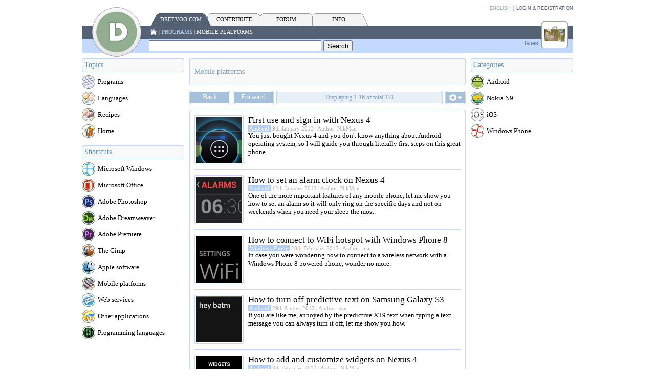

--- FILE ---
content_type: text/html; charset=UTF-8
request_url: https://dreevoo.com/category.php?id=363&u=1
body_size: 70608
content:
	
<!DOCTYPE html PUBLIC "-//W3C//DTD XHTML 1.0 Transitional//EN" "http://www.w3.org/TR/xhtml1/DTD/xhtml1-transitional.dtd">
<html xmlns="http://www.w3.org/1999/xhtml">
<head>
<meta http-equiv="Content-Type" content="text/html; charset=utf-8" />
<title>Dreevoo.com  | Programs | Mobile platforms</title>
<script src="javascript/jquery-1.4.2.min.js"></script>
<script src="javascript/srg.js"></script>
<script src="javascript/jQuery.bubbletip-1.0.6.srg.js?id=1" type="text/javascript"></script>
<link href="javascript/bubbletip/bubbletip.css?id=1" rel="stylesheet" type="text/css" />
<!--[if IE]>
<link href="javascript/bubbletip/bubbletip-IE.css" rel="stylesheet" type="text/css" />
<![endif]-->

<script>
$(document).ready(function() {
  s=$('.plug').srg();
  //alert(s);
  
    $('#id_options').bubbletip($('#tip_options'), {
		  	    bindShow: 'click',
				deltaDirection: 'down',
				deltaPosition: 0,
				offsetTop: -19,
				offsetLeft: -51
  });  
  $('#id_options2').bubbletip($('#tip_options2'), {
		  	    bindShow: 'click',
				deltaDirection: 'up',
				deltaPosition: 0,
				offsetTop: 3,
				offsetLeft: -51
  }); 
});		
</script>

<link href="css/zmaga_com.css?id=21" rel="stylesheet" type="text/css" />
<link href="javascript/srg.css" rel="stylesheet" type="text/css" />

<style>
.novica {
   background-color:#f5aaaa;
   color: #FFF;
}
.vsebina {
   background-color:#b1cdfa;
   color: #FFF;
}
</style>


<!-- Dreevoo.com | All -->

<script type="text/javascript">

  var _gaq = _gaq || [];
  _gaq.push(['_setAccount', 'UA-728770-18']);
  _gaq.push(['_trackPageview']);

  (function() {
    var ga = document.createElement('script'); ga.type = 'text/javascript'; ga.async = true;
    ga.src = ('https:' == document.location.protocol ? 'https://ssl' : 'http://www') + '.google-analytics.com/ga.js';
    var s = document.getElementsByTagName('script')[0]; s.parentNode.insertBefore(ga, s);
  })();

</script>



<!-- Dreevoo.com | English -->

<script type="text/javascript">

  var _gaq = _gaq || [];
  _gaq.push(['_setAccount', 'UA-728770-19']);
  _gaq.push(['_trackPageview']);

  (function() {
    var ga = document.createElement('script'); ga.type = 'text/javascript'; ga.async = true;
    ga.src = ('https:' == document.location.protocol ? 'https://ssl' : 'http://www') + '.google-analytics.com/ga.js';
    var s = document.getElementsByTagName('script')[0]; s.parentNode.insertBefore(ga, s);
  })();

</script>

<div id="fb-root"></div>
<script>(function(d, s, id) {
  var js, fjs = d.getElementsByTagName(s)[0];
  if (d.getElementById(id)) return;
  js = d.createElement(s); js.id = id;
  js.src = "//connect.facebook.net/en_US/all.js#xfbml=1&appId=151780574915309";
  fjs.parentNode.insertBefore(js, fjs);
}(document, 'script', 'facebook-jssdk'));</script>



</head>

<body>
<table width="960" border="0" align="center" cellpadding="0" cellspacing="0">
  <tr>
    <td width="131" valign="bottom"><table width="100%" border="0" cellspacing="0" cellpadding="0">
      <tr>
        <td><a href="index.php"><img src="slike/logotip.jpg" alt="Dreevoo.com | Online Learning and Knowledge Sharing" title="Dreevoo.com | Online Learning and Knowledge Sharing" width="131" height="104" border="0" /></a></td>
      </tr>
      <tr>
        <td height="2"><img src="slike/popaj.gif" width="1" height="1" /></td>
      </tr>
    </table></td>
    <td><table width="100%" border="0" cellspacing="0" cellpadding="0">
      <tr>
        <td height="23" colspan="3"><div align="right">
          <link rel="apple-touch-icon" sizes="57x57" href="apple-icon-57x57.png" />
<link rel="apple-touch-icon" sizes="72x72" href="apple-icon-72x72.png" />
<link rel="apple-touch-icon" sizes="114x114" href="apple-icon-114x114.png" />
<link rel="apple-touch-icon" sizes="144x144" href="apple-icon-144x144.png" />

<link type="text/css" media="screen" rel="stylesheet" href="css/colorbox.css" />
<script type="text/javascript" src="javascript/jquery.colorbox-min.js"></script>


<script>
$(function() {
  if ($(".jq_iframe1").length)
    $(".jq_iframe1").colorbox({close: "Close window", opacity: 0.9,width:"479", height:"210", iframe:true});
});
</script>

<div align="right">
<span class="uporabnik1"><a href="popup_languages.php"  class="uporabnik1 jq_iframe1">English</a></span>
<span class="uporabnik_razmak">| </span>
            <a href="login.php" class="uporabnik">Login & Registration</a>
                      
        </div></td>
      </tr>
      <tr>
        <td background="slike/logotip_ozadje.jpg"><table width="100%" border="0" cellspacing="0" cellpadding="0">
          <tr>
            <td colspan="2"><table width="100%" height="24" border="0" cellpadding="0" cellspacing="0">
              <tr>
                <td width="8"><img src="images/zgornja_navigacija/crn_levo.gif" width="20" height="24" /></td>
                <td width="85" background="images/zgornja_navigacija/crn_preliv.gif"><div align="center"><a href="index.php" class="menu_crna_podlaga">Dreevoo.com</a></div></td>
                <td width="19" background="images/zgornja_navigacija/siv_preliv.gif"><img src="images/zgornja_navigacija/crn_sredina_desno.gif" width="19" height="24" /></td>
                <td width="85" background="images/zgornja_navigacija/siv_preliv.gif"><div align="center"><a href="contribute.php" class="menu_bela_podlaga">CONTRIBUTE</a></div></td>
                <td width="17"><img src="images/zgornja_navigacija/siv_sredina.gif" width="17" height="24" /></td>
                <td width="85" background="images/zgornja_navigacija/siv_preliv.gif"><div align="center"><a href="forum.php" class="menu_bela_podlaga">FORUM</a></div></td>
                <td width="17"><img src="images/zgornja_navigacija/siv_sredina.gif" width="17" height="24" /></td>
                <td width="85" background="images/zgornja_navigacija/siv_preliv.gif"><div align="center"><a href="info.php" class="menu_bela_podlaga">INFO</a></div></td>
                <td width="20"><img src="images/zgornja_navigacija/siv_desno.gif" width="20" height="24" /></td>
                <td valign="bottom" class="neviden">&nbsp;</td>
              </tr>
            </table></td>
          </tr>
          <tr>
            <td height="25" colspan="2"><table width="100%" border="0" cellspacing="0" cellpadding="0">
              <tr>
                <td width="20"><a href="index.php"><img src="slike/hiska.jpg" alt="Home" title="Home" width="18" height="18" border="0" /></a></td>
                <td><span class="navigacija">
<span class="navigacija_neaktivna"> | <a class="navigacija" href="category.php?id=136">Programs</a></span><span class="navigacija_neaktivna"> | <a class="navigacija_neaktivna" href="category.php?id=363">Mobile platforms</a></span></span>
</td>
              </tr>
            </table>
              </td>
          </tr>
          <tr>
            <td height="29"><form id="form1" name="form1" method="get" action="search.php">
              <label for="textfield"></label>
              <input name="najdi" type="text" id="najdi" size="40" />
              <input type="submit" name="button" id="button" value="Search" />
            </form></td>
            <td width="200" valign="top" class="uporabnik_ime"><div align="right" class="uporabnisko_ime">
              Guest            </div></td>
          </tr>
          <tr>
            <td height="10" colspan="2"><img src="slike/popaj.gif" width="1" height="1" /></td>
          </tr>
        </table></td>
        <td width="52" background="slike/logotip_ozadje.jpg"><table width="100%" border="0" cellspacing="0" cellpadding="0">
          <tr>
            <td height="14"><img src="slike/popaj.gif" width="1" height="1" /></td>
          </tr>
          <tr>
            <td width="52" height="52" background="slike/avatarji/kovcek.gif"><a href="login.php"><img src="slike/uporabnik_okvir.gif" title="Click to view your profile" alt="Click to view your profile" width="52" height="52" border="0" /></a></td>
          </tr>
          <tr>
            <td height="18"><img src="slike/popaj.gif" width="1" height="1" /></td>
          </tr>
        </table></td>
        <td width="10"><img src="slike/logotip_desni_zavihek.jpg" width="10" height="82" /></td>
      </tr>
    </table></td>
  </tr>
</table>
<table width="960" border="0" align="center" cellpadding="0" cellspacing="0">
  <tr>
    <td width="200" valign="top"><table width="100%" border="0" cellpadding="0" cellspacing="0" background="slike/okvir_naslov.jpg">
      <tr>
        <td height="27"><span class="stranska_navigacija_naslov">
          Topics        </span></td>
      </tr>
    </table>
<!-- izpis glavnih skupin -->            
    <table width="100%" border="0" cellspacing="0" cellpadding="0">
        <tr class="white">
          <td height="3" colspan="2"><img src="slike/popaj.gif" width="1" height="1" /></td>
        </tr>       
        <tr class="plug">
          <td width="26"><img src="slike/skupine/136.gif" alt="Programs" title="Programs" width="26" height="26" class="p1" /></td>
          <td height="32" class="menu"><a href="index.php" class="menu" onClick="return false;">Programs</a></td>
        </tr>
        <tr class="plug">
          <td width="26"><img src="slike/skupine/147.gif" alt="Languages" title="Languages" width="26" height="26" class="p1" /></td>
          <td height="32" class="menu"><a href="index.php" class="menu" onClick="return false;">Languages</a></td>
        </tr>
        <tr class="plug">
          <td width="26"><img src="slike/skupine/141.gif" alt="Recipes" title="Recipes" width="26" height="26" class="p1" /></td>
          <td height="32" class="menu"><a href="index.php" class="menu" onClick="return false;">Recipes</a></td>
        </tr>
        <tr class="plug">
          <td width="26"><img src="slike/skupine/135.gif" alt="Home" title="Home" width="26" height="26" class="p1" /></td>
          <td height="32" class="menu"><a href="index.php" class="menu" onClick="return false;">Home</a></td>
        </tr>
        
        <tr>
          <td height="12" colspan="2"><img src="slike/popaj.gif" width="1" height="1" /></td>
        </tr>
      </table>
<!-- end: izpis -->            
      
      <table width="100%" border="0" cellpadding="0" cellspacing="0" background="slike/okvir_naslov.jpg">
        <tr>
          <td width="3" height="27"><span class="stranska_navigacija_naslov">
            Shortcuts          </span></td>
        </tr>
      </table>
<!-- izpis skupin -->      
      
      <table id="0" class="plug1 current" style="display: none" width="100%" border="0" cellspacing="0" cellpadding="0">
        <tr>
          <td height="3" colspan="2"><img src="slike/popaj.gif" width="1" height="1" /></td>
        </tr>
                 
        <tr class="plug_kategorije">
          <td width="26"><img src="slike/skupine/9.gif" width="26" height="26" /></td>
          <td height="32"><a href="category.php?id=9" class="stranska_navigacija_izbira">Microsoft Windows</a></td>
        </tr>
              
        <tr class="plug_kategorije">
          <td width="26"><img src="slike/skupine/410.gif" width="26" height="26" /></td>
          <td height="32"><a href="category.php?id=410" class="stranska_navigacija_izbira">Microsoft Office</a></td>
        </tr>
              
        <tr class="plug_kategorije">
          <td width="26"><img src="slike/skupine/21.gif" width="26" height="26" /></td>
          <td height="32"><a href="category.php?id=21" class="stranska_navigacija_izbira">Adobe Photoshop</a></td>
        </tr>
              
        <tr class="plug_kategorije">
          <td width="26"><img src="slike/skupine/22.gif" width="26" height="26" /></td>
          <td height="32"><a href="category.php?id=22" class="stranska_navigacija_izbira">Adobe Dreamweaver</a></td>
        </tr>
              
        <tr class="plug_kategorije">
          <td width="26"><img src="slike/skupine/122.gif" width="26" height="26" /></td>
          <td height="32"><a href="category.php?id=122" class="stranska_navigacija_izbira">Adobe Premiere</a></td>
        </tr>
              
        <tr class="plug_kategorije">
          <td width="26"><img src="slike/skupine/133.gif" width="26" height="26" /></td>
          <td height="32"><a href="category.php?id=133" class="stranska_navigacija_izbira">The Gimp</a></td>
        </tr>
              
        <tr class="plug_kategorije">
          <td width="26"><img src="slike/skupine/374.gif" width="26" height="26" /></td>
          <td height="32"><a href="category.php?id=374" class="stranska_navigacija_izbira">Apple software</a></td>
        </tr>
              
        <tr class="plug_kategorije">
          <td width="26"><img src="slike/skupine/363.gif" width="26" height="26" /></td>
          <td height="32"><a href="category.php?id=363" class="stranska_navigacija_izbira">Mobile platforms</a></td>
        </tr>
              
        <tr class="plug_kategorije">
          <td width="26"><img src="slike/skupine/63.gif" width="26" height="26" /></td>
          <td height="32"><a href="category.php?id=63" class="stranska_navigacija_izbira">Web services</a></td>
        </tr>
              
        <tr class="plug_kategorije">
          <td width="26"><img src="slike/skupine/28.gif" width="26" height="26" /></td>
          <td height="32"><a href="category.php?id=28" class="stranska_navigacija_izbira">Other applications</a></td>
        </tr>
              
        <tr class="plug_kategorije">
          <td width="26"><img src="slike/skupine/118.gif" width="26" height="26" /></td>
          <td height="32"><a href="category.php?id=118" class="stranska_navigacija_izbira">Programming languages</a></td>
        </tr>
      </table>
      
      <table id="1" class="plug1" style="display: none" width="100%" border="0" cellspacing="0" cellpadding="0">
        <tr>
          <td height="3" colspan="2"><img src="slike/popaj.gif" width="1" height="1" /></td>
        </tr>
                 
        <tr class="plug_kategorije">
          <td width="26"><img src="slike/skupine/149.gif" width="26" height="26" /></td>
          <td height="32"><a href="category.php?id=149" class="stranska_navigacija_izbira">French language</a></td>
        </tr>
              
        <tr class="plug_kategorije">
          <td width="26"><img src="slike/skupine/150.gif" width="26" height="26" /></td>
          <td height="32"><a href="category.php?id=150" class="stranska_navigacija_izbira">Greek language</a></td>
        </tr>
              
        <tr class="plug_kategorije">
          <td width="26"><img src="slike/skupine/151.gif" width="26" height="26" /></td>
          <td height="32"><a href="category.php?id=151" class="stranska_navigacija_izbira">Italian language</a></td>
        </tr>
              
        <tr class="plug_kategorije">
          <td width="26"><img src="slike/skupine/152.gif" width="26" height="26" /></td>
          <td height="32"><a href="category.php?id=152" class="stranska_navigacija_izbira">German language</a></td>
        </tr>
              
        <tr class="plug_kategorije">
          <td width="26"><img src="slike/skupine/153.gif" width="26" height="26" /></td>
          <td height="32"><a href="category.php?id=153" class="stranska_navigacija_izbira">Portuguese language</a></td>
        </tr>
              
        <tr class="plug_kategorije">
          <td width="26"><img src="slike/skupine/154.gif" width="26" height="26" /></td>
          <td height="32"><a href="category.php?id=154" class="stranska_navigacija_izbira">Russian language</a></td>
        </tr>
              
        <tr class="plug_kategorije">
          <td width="26"><img src="slike/skupine/155.gif" width="26" height="26" /></td>
          <td height="32"><a href="category.php?id=155" class="stranska_navigacija_izbira">Spanish language</a></td>
        </tr>
      </table>
      
      <table id="2" class="plug1" style="display: none" width="100%" border="0" cellspacing="0" cellpadding="0">
        <tr>
          <td height="3" colspan="2"><img src="slike/popaj.gif" width="1" height="1" /></td>
        </tr>
                 
        <tr class="plug_kategorije">
          <td width="26"><img src="slike/skupine/156.gif" width="26" height="26" /></td>
          <td height="32"><a href="category.php?id=156" class="stranska_navigacija_izbira">Vegeterian dishes</a></td>
        </tr>
              
        <tr class="plug_kategorije">
          <td width="26"><img src="slike/skupine/158.gif" width="26" height="26" /></td>
          <td height="32"><a href="category.php?id=158" class="stranska_navigacija_izbira">Meat dishes</a></td>
        </tr>
              
        <tr class="plug_kategorije">
          <td width="26"><img src="slike/skupine/320.gif" width="26" height="26" /></td>
          <td height="32"><a href="category.php?id=320" class="stranska_navigacija_izbira">Seafood</a></td>
        </tr>
              
        <tr class="plug_kategorije">
          <td width="26"><img src="slike/skupine/160.gif" width="26" height="26" /></td>
          <td height="32"><a href="category.php?id=160" class="stranska_navigacija_izbira">Pasta</a></td>
        </tr>
              
        <tr class="plug_kategorije">
          <td width="26"><img src="slike/skupine/161.gif" width="26" height="26" /></td>
          <td height="32"><a href="category.php?id=161" class="stranska_navigacija_izbira">Desserts</a></td>
        </tr>
              
        <tr class="plug_kategorije">
          <td width="26"><img src="slike/skupine/162.gif" width="26" height="26" /></td>
          <td height="32"><a href="category.php?id=162" class="stranska_navigacija_izbira">Drinks</a></td>
        </tr>
              
        <tr class="plug_kategorije">
          <td width="26"><img src="slike/skupine/163.gif" width="26" height="26" /></td>
          <td height="32"><a href="category.php?id=163" class="stranska_navigacija_izbira">Other dishes</a></td>
        </tr>
      </table>
      
      <table id="3" class="plug1" style="display: none" width="100%" border="0" cellspacing="0" cellpadding="0">
        <tr>
          <td height="3" colspan="2"><img src="slike/popaj.gif" width="1" height="1" /></td>
        </tr>
                 
        <tr class="plug_kategorije">
          <td width="26"><img src="slike/skupine/139.jpg" width="26" height="26" /></td>
          <td height="32"><a href="category.php?id=139" class="stranska_navigacija_izbira">Automotive</a></td>
        </tr>
              
        <tr class="plug_kategorije">
          <td width="26"><img src="slike/skupine/318.gif" width="26" height="26" /></td>
          <td height="32"><a href="category.php?id=318" class="stranska_navigacija_izbira">Magic tricks</a></td>
        </tr>
              
        <tr class="plug_kategorije">
          <td width="26"><img src="slike/skupine/314.jpg" width="26" height="26" /></td>
          <td height="32"><a href="category.php?id=314" class="stranska_navigacija_izbira">Photography</a></td>
        </tr>
              
        <tr class="plug_kategorije">
          <td width="26"><img src="slike/skupine/164.jpg" width="26" height="26" /></td>
          <td height="32"><a href="category.php?id=164" class="stranska_navigacija_izbira">Household</a></td>
        </tr>
              
        <tr class="plug_kategorije">
          <td width="26"><img src="slike/skupine/323.jpg" width="26" height="26" /></td>
          <td height="32"><a href="category.php?id=323" class="stranska_navigacija_izbira">Computers</a></td>
        </tr>
              
        <tr class="plug_kategorije">
          <td width="26"><img src="slike/skupine/145.gif" width="26" height="26" /></td>
          <td height="32"><a href="category.php?id=145" class="stranska_navigacija_izbira">Do It Yourself</a></td>
        </tr>
      </table>
      
      <table id="4" class="plug1" style="display: none" width="100%" border="0" cellspacing="0" cellpadding="0">
        <tr>
          <td height="3" colspan="2"><img src="slike/popaj.gif" width="1" height="1" /></td>
        </tr>
                 
        <tr class="plug_kategorije">
          <td width="26"><img src="slike/skupine/358.gif" width="26" height="26" /></td>
          <td height="32"><a href="category.php?id=358" class="stranska_navigacija_izbira">Environment and health</a></td>
        </tr>
              
        <tr class="plug_kategorije">
          <td width="26"><img src="slike/skupine/356.gif" width="26" height="26" /></td>
          <td height="32"><a href="category.php?id=356" class="stranska_navigacija_izbira">Technology</a></td>
        </tr>
              
        <tr class="plug_kategorije">
          <td width="26"><img src="slike/skupine/357.gif" width="26" height="26" /></td>
          <td height="32"><a href="category.php?id=357" class="stranska_navigacija_izbira">Space</a></td>
        </tr>
              
        <tr class="plug_kategorije">
          <td width="26"><img src="slike/skupine/360.gif" width="26" height="26" /></td>
          <td height="32"><a href="category.php?id=360" class="stranska_navigacija_izbira">Interesting</a></td>
        </tr>
              
        <tr class="plug_kategorije">
          <td width="26"><img src="slike/skupine/355.gif" width="26" height="26" /></td>
          <td height="32"><a href="category.php?id=355" class="stranska_navigacija_izbira">Science and nature</a></td>
        </tr>
      </table>
      
      <table id="5" class="plug1" style="display: none" width="100%" border="0" cellspacing="0" cellpadding="0">
        <tr>
          <td height="3" colspan="2"><img src="slike/popaj.gif" width="1" height="1" /></td>
        </tr>
                 
        <tr class="plug_kategorije">
          <td width="26"><img src="slike/skupine/379.gif" width="26" height="26" /></td>
          <td height="32"><a href="category.php?id=379" class="stranska_navigacija_izbira">Other</a></td>
        </tr>
              
        <tr class="plug_kategorije">
          <td width="26"><img src="slike/skupine/380.gif" width="26" height="26" /></td>
          <td height="32"><a href="category.php?id=380" class="stranska_navigacija_izbira">Knowledge</a></td>
        </tr>
              
        <tr class="plug_kategorije">
          <td width="26"><img src="slike/skupine/381.gif" width="26" height="26" /></td>
          <td height="32"><a href="category.php?id=381" class="stranska_navigacija_izbira">Technology</a></td>
        </tr>
              
        <tr class="plug_kategorije">
          <td width="26"><img src="slike/skupine/382.gif" width="26" height="26" /></td>
          <td height="32"><a href="category.php?id=382" class="stranska_navigacija_izbira">Fun</a></td>
        </tr>
              
        <tr class="plug_kategorije">
          <td width="26"><img src="slike/skupine/384.gif" width="26" height="26" /></td>
          <td height="32"><a href="category.php?id=384" class="stranska_navigacija_izbira">Curiosity</a></td>
        </tr>
      </table>
      
      <table id="6" class="plug1" style="display: none" width="100%" border="0" cellspacing="0" cellpadding="0">
        <tr>
          <td height="3" colspan="2"><img src="slike/popaj.gif" width="1" height="1" /></td>
        </tr>
                 
        <tr class="plug_kategorije">
          <td width="26"><img src="slike/skupine/387.gif" width="26" height="26" /></td>
          <td height="32"><a href="category.php?id=387" class="stranska_navigacija_izbira">Programs</a></td>
        </tr>
              
        <tr class="plug_kategorije">
          <td width="26"><img src="slike/skupine/388.gif" width="26" height="26" /></td>
          <td height="32"><a href="category.php?id=388" class="stranska_navigacija_izbira">Languages</a></td>
        </tr>
              
        <tr class="plug_kategorije">
          <td width="26"><img src="slike/skupine/389.gif" width="26" height="26" /></td>
          <td height="32"><a href="category.php?id=389" class="stranska_navigacija_izbira">Recipes</a></td>
        </tr>
              
        <tr class="plug_kategorije">
          <td width="26"><img src="slike/skupine/390.gif" width="26" height="26" /></td>
          <td height="32"><a href="category.php?id=390" class="stranska_navigacija_izbira">Home</a></td>
        </tr>
      </table>
      
      <table id="7" class="plug1" style="display: none" width="100%" border="0" cellspacing="0" cellpadding="0">
        <tr>
          <td height="3" colspan="2"><img src="slike/popaj.gif" width="1" height="1" /></td>
        </tr>
                 
        <tr class="plug_kategorije">
          <td width="26"><img src="slike/skupine/430.gif" width="26" height="26" /></td>
          <td height="32"><a href="category.php?id=430" class="stranska_navigacija_izbira">Computing</a></td>
        </tr>
              
        <tr class="plug_kategorije">
          <td width="26"><img src="slike/skupine/427.gif" width="26" height="26" /></td>
          <td height="32"><a href="category.php?id=427" class="stranska_navigacija_izbira">Culinary</a></td>
        </tr>
              
        <tr class="plug_kategorije">
          <td width="26"><img src="slike/skupine/428.gif" width="26" height="26" /></td>
          <td height="32"><a href="category.php?id=428" class="stranska_navigacija_izbira">Culture</a></td>
        </tr>
              
        <tr class="plug_kategorije">
          <td width="26"><img src="slike/skupine/425.gif" width="26" height="26" /></td>
          <td height="32"><a href="category.php?id=425" class="stranska_navigacija_izbira">Geography</a></td>
        </tr>
              
        <tr class="plug_kategorije">
          <td width="26"><img src="slike/skupine/431.gif" width="26" height="26" /></td>
          <td height="32"><a href="category.php?id=431" class="stranska_navigacija_izbira">History</a></td>
        </tr>
              
        <tr class="plug_kategorije">
          <td width="26"><img src="slike/skupine/426.gif" width="26" height="26" /></td>
          <td height="32"><a href="category.php?id=426" class="stranska_navigacija_izbira">Languages</a></td>
        </tr>
              
        <tr class="plug_kategorije">
          <td width="26"><img src="slike/skupine/429.gif" width="26" height="26" /></td>
          <td height="32"><a href="category.php?id=429" class="stranska_navigacija_izbira">Science</a></td>
        </tr>
      </table>
      
<!-- end: izpis skupin -->   
    </td>
    <td valign="top"><table width="100%" border="0" cellspacing="0" cellpadding="0">
        <tr>
          <td width="10">&nbsp;</td>
          <td valign="top"><table width="100%" border="0" cellspacing="0" cellpadding="0">
            <tr>
              <td valign="top"><table width="100%" border="0" cellspacing="0" cellpadding="0">
                  <tr>
                    <td height="53" background="slike/ozadje_naslov_prva.gif"><a href="category.php?id=363&u=1&pg=2"></a><a href="category.php?id=363&vse=1"></a>
                      <table width="100%" border="0" cellspacing="0" cellpadding="0">
                        <tr>
                          <td width="10">&nbsp;</td>
                          <td class="naslov_oddelka"><h1 class="navigacijski_naslov">
                            Mobile platforms                          </h1></td>
                        </tr>
                      </table>                      <a href="category.php?id=363&u=4&&k=363"></a></td>
                    </tr>
                  <tr>
                    <td height="10"><img src="slike/popaj.gif" width="1" height="1" /></td>
                    </tr>
                  <tr>
                    <td><table width="100%" border="0" cellspacing="0" cellpadding="0">
                      <tr>
                        <td width="80" height="27" background="slike/okvir_naprej_nazaj1.gif"><div align="center"><a href=""><span class="nova_navigacija">
                          Back                        </span></a><a href="forum_new_topic.php?ids=363" class="nova_navigacija"></a></div></td>
                        <td width="5">&nbsp;</td>
                        <td width="80" background="slike/okvir_naprej_nazaj1.gif"><div align="center"><a href="category.php?id=363&u=1&pg=2" class="nova_navigacija">
                          Forward                        </a></div>
                          <a href="category.php?id=363&u=1&pg=2" class="nova_navigacija"></a></td>
                        <td width="5">&nbsp;</td>
                        <td width="325" height="27" background="slike/sredina_options.gif"><div align="center"><span class="nova_navigacija2">
                          Displaying                          1-16                          of total                          131                        </span></div></td>
                        <td width="5">&nbsp;</td>
                        <td width="30"><a id="id_options" href=""><img border="0" src="slike/icon_options.gif" width="40" height="27" /></a>
                          <div id="tip_options" style="display:none" >
                            <div><a class="bubble_menu_item" href="category.php?id=363&u=1">Sort by random</a></div>
                            <div><a class="bubble_menu_item" href="category.php?id=363&vse=1">Show all</a></div>
                          </div></td>
                      </tr>
                    </table></td>
                  </tr>
                  <tr>
                    <td height="10"><img src="slike/popaj.gif" width="1" height="1" /></td>
                  </tr>
                  <tr>
                    <td height="3"><img src="slike/vsebina_zgoraj.jpg" width="540" height="3" /></td>
                  </tr>
                  <tr>
                    <td height="10" background="slike/vsebina_ozadje.jpg"><table width="100%" border="0" cellspacing="0" cellpadding="0">
                      <tr>
                        <td height="8" colspan="3"><img src="slike/popaj.gif" width="1" height="1" /></td>
                        </tr>
                      <tr>
                        <td width="10">&nbsp;</td>
                        <td>
<!-- izpis lekcije -->           
                        <table width="100%" border="0" cellspacing="0" cellpadding="0">
                         
                          <tr>
                            <td width="96" valign="top"><table width="100%" border="0" cellspacing="0" cellpadding="0">
                              <tr>
                                <td valign="top" background="slike_predavanja/1167.jpg"><a href="content.php?id=1167"><img src="slike/okvir_lekcija.gif" alt="First use and sign in with Nexus 4" title="First use and sign in with Nexus 4" width="96" height="96" border="0" /></a></td>
                              </tr>
                            </table></td>
                            <td width="9">&nbsp;</td>
                            <td valign="top"><a href="content.php?id=1167" class="lekcija_naslov"><h2 class="lekcija_naslov">First use and sign in with Nexus 4</h2></a>
                              <a href="category.php?id=364" class="navigacijski_info"><span class="vsebina">&nbsp;Android&nbsp;</span></a><span class="navigacijski_info"> <span class="navigacijski_info">
                              9th January 2013 
                              </span> | <a href="profile.php?pid=3" class="navigacijski_info">Author: NikMan</a></span><br />
                              <h3 class="lekcija_podnaslov">   You just bought Nexus 4 and you don't know anything about Android operating system, so I will guide you through literally first steps on this great phone.<br>      </h3></td>
                          </tr>
                        </table>
                        <table width="100%" border="0" cellspacing="0" cellpadding="0">
                          <tr>
                            <td height="10" colspan="3"><img src="slike/popaj.gif" width="1" height="1" /></td>
                          </tr>
                          <tr>
                            <td height="1" colspan="3" background="slike/ozadje_svetlo_modro.jpg"><img src="slike/popaj.gif" width="1" height="1" /></td>
                          </tr>
                          <tr>
                            <td height="10" colspan="3"><img src="slike/popaj.gif" width="1" height="1" /></td>
                          </tr>
                         
                          <tr>
                            <td width="96" valign="top"><table width="100%" border="0" cellspacing="0" cellpadding="0">
                              <tr>
                                <td valign="top" background="slike_predavanja/1172.jpg"><a href="content.php?id=1172"><img src="slike/okvir_lekcija.gif" alt="How to set an alarm clock on Nexus 4" title="How to set an alarm clock on Nexus 4" width="96" height="96" border="0" /></a></td>
                              </tr>
                            </table></td>
                            <td width="9">&nbsp;</td>
                            <td valign="top"><a href="content.php?id=1172" class="lekcija_naslov"><h2 class="lekcija_naslov">How to set an alarm clock on Nexus 4</h2></a>
                              <a href="category.php?id=364" class="navigacijski_info"><span class="vsebina">&nbsp;Android&nbsp;</span></a><span class="navigacijski_info"> <span class="navigacijski_info">
                              12th January 2013 
                              </span> | <a href="profile.php?pid=3" class="navigacijski_info">Author: NikMan</a></span><br />
                              <h3 class="lekcija_podnaslov">One of the more important features of any mobile phone, let me show you how to set an alarm so it will only ring on the specific days and not on weekends when you need your sleep the most.<br></h3></td>
                          </tr>
                        </table>
                        <table width="100%" border="0" cellspacing="0" cellpadding="0">
                          <tr>
                            <td height="10" colspan="3"><img src="slike/popaj.gif" width="1" height="1" /></td>
                          </tr>
                          <tr>
                            <td height="1" colspan="3" background="slike/ozadje_svetlo_modro.jpg"><img src="slike/popaj.gif" width="1" height="1" /></td>
                          </tr>
                          <tr>
                            <td height="10" colspan="3"><img src="slike/popaj.gif" width="1" height="1" /></td>
                          </tr>
                         
                          <tr>
                            <td width="96" valign="top"><table width="100%" border="0" cellspacing="0" cellpadding="0">
                              <tr>
                                <td valign="top" background="slike_predavanja/1309.jpg"><a href="content.php?id=1309"><img src="slike/okvir_lekcija.gif" alt="How to connect to WiFi hotspot with Windows Phone 8" title="How to connect to WiFi hotspot with Windows Phone 8" width="96" height="96" border="0" /></a></td>
                              </tr>
                            </table></td>
                            <td width="9">&nbsp;</td>
                            <td valign="top"><a href="content.php?id=1309" class="lekcija_naslov"><h2 class="lekcija_naslov">How to connect to WiFi hotspot with Windows Phone 8</h2></a>
                              <a href="category.php?id=416" class="navigacijski_info"><span class="vsebina">&nbsp;Windows Phone&nbsp;</span></a><span class="navigacijski_info"> <span class="navigacijski_info">
                              28th February 2013 
                              </span> | <a href="profile.php?pid=5" class="navigacijski_info">Author: mat</a></span><br />
                              <h3 class="lekcija_podnaslov">  In case you were wondering how to connect to a wireless network with a Windows Phone 8 powered phone, wonder no more.       </h3></td>
                          </tr>
                        </table>
                        <table width="100%" border="0" cellspacing="0" cellpadding="0">
                          <tr>
                            <td height="10" colspan="3"><img src="slike/popaj.gif" width="1" height="1" /></td>
                          </tr>
                          <tr>
                            <td height="1" colspan="3" background="slike/ozadje_svetlo_modro.jpg"><img src="slike/popaj.gif" width="1" height="1" /></td>
                          </tr>
                          <tr>
                            <td height="10" colspan="3"><img src="slike/popaj.gif" width="1" height="1" /></td>
                          </tr>
                         
                          <tr>
                            <td width="96" valign="top"><table width="100%" border="0" cellspacing="0" cellpadding="0">
                              <tr>
                                <td valign="top" background="slike_predavanja/832.png"><a href="content.php?id=832"><img src="slike/okvir_lekcija.gif" alt="How to turn off predictive text on Samsung Galaxy S3" title="How to turn off predictive text on Samsung Galaxy S3" width="96" height="96" border="0" /></a></td>
                              </tr>
                            </table></td>
                            <td width="9">&nbsp;</td>
                            <td valign="top"><a href="content.php?id=832" class="lekcija_naslov"><h2 class="lekcija_naslov">How to turn off predictive text on Samsung Galaxy S3</h2></a>
                              <a href="category.php?id=364" class="navigacijski_info"><span class="vsebina">&nbsp;Android&nbsp;</span></a><span class="navigacijski_info"> <span class="navigacijski_info">
                              29th August 2012 
                              </span> | <a href="profile.php?pid=5" class="navigacijski_info">Author: mat</a></span><br />
                              <h3 class="lekcija_podnaslov">  If you are like me, annoyed by the predictive XT9 text when typing a text message you can always turn it off, let me show you how.       </h3></td>
                          </tr>
                        </table>
                        <table width="100%" border="0" cellspacing="0" cellpadding="0">
                          <tr>
                            <td height="10" colspan="3"><img src="slike/popaj.gif" width="1" height="1" /></td>
                          </tr>
                          <tr>
                            <td height="1" colspan="3" background="slike/ozadje_svetlo_modro.jpg"><img src="slike/popaj.gif" width="1" height="1" /></td>
                          </tr>
                          <tr>
                            <td height="10" colspan="3"><img src="slike/popaj.gif" width="1" height="1" /></td>
                          </tr>
                         
                          <tr>
                            <td width="96" valign="top"><table width="100%" border="0" cellspacing="0" cellpadding="0">
                              <tr>
                                <td valign="top" background="slike_predavanja/1180.jpg"><a href="content.php?id=1180"><img src="slike/okvir_lekcija.gif" alt="How to add and customize widgets on Nexus 4" title="How to add and customize widgets on Nexus 4" width="96" height="96" border="0" /></a></td>
                              </tr>
                            </table></td>
                            <td width="9">&nbsp;</td>
                            <td valign="top"><a href="content.php?id=1180" class="lekcija_naslov"><h2 class="lekcija_naslov">How to add and customize widgets on Nexus 4</h2></a>
                              <a href="category.php?id=364" class="navigacijski_info"><span class="vsebina">&nbsp;Android&nbsp;</span></a><span class="navigacijski_info"> <span class="navigacijski_info">
                              8th February 2013 
                              </span> | <a href="profile.php?pid=3" class="navigacijski_info">Author: NikMan</a></span><br />
                              <h3 class="lekcija_podnaslov"> Nexus 4 smartphone comes with a bunch of Android widgets you can add to one of the screens.&nbsp; Let me show you how to add a widget to a screen and how to customize it.      </h3></td>
                          </tr>
                        </table>
                        <table width="100%" border="0" cellspacing="0" cellpadding="0">
                          <tr>
                            <td height="10" colspan="3"><img src="slike/popaj.gif" width="1" height="1" /></td>
                          </tr>
                          <tr>
                            <td height="1" colspan="3" background="slike/ozadje_svetlo_modro.jpg"><img src="slike/popaj.gif" width="1" height="1" /></td>
                          </tr>
                          <tr>
                            <td height="10" colspan="3"><img src="slike/popaj.gif" width="1" height="1" /></td>
                          </tr>
                         
                          <tr>
                            <td width="96" valign="top"><table width="100%" border="0" cellspacing="0" cellpadding="0">
                              <tr>
                                <td valign="top" background="slike_predavanja/703.jpg"><a href="content.php?id=703"><img src="slike/okvir_lekcija.gif" alt="How to make a screen shot on iPhone 4" title="How to make a screen shot on iPhone 4" width="96" height="96" border="0" /></a></td>
                              </tr>
                            </table></td>
                            <td width="9">&nbsp;</td>
                            <td valign="top"><a href="content.php?id=703" class="lekcija_naslov"><h2 class="lekcija_naslov">How to make a screen shot on iPhone 4</h2></a>
                              <a href="category.php?id=377" class="navigacijski_info"><span class="vsebina">&nbsp;iOS&nbsp;</span></a><span class="navigacijski_info"> <span class="navigacijski_info">
                              24th June 2012 
                              </span> | <a href="profile.php?pid=5" class="navigacijski_info">Author: mat</a></span><br />
                              <h3 class="lekcija_podnaslov">  iPhone 4S has an easy way of doing shots of your phone screen. It works on both 4 and 4S models.       </h3></td>
                          </tr>
                        </table>
                        <table width="100%" border="0" cellspacing="0" cellpadding="0">
                          <tr>
                            <td height="10" colspan="3"><img src="slike/popaj.gif" width="1" height="1" /></td>
                          </tr>
                          <tr>
                            <td height="1" colspan="3" background="slike/ozadje_svetlo_modro.jpg"><img src="slike/popaj.gif" width="1" height="1" /></td>
                          </tr>
                          <tr>
                            <td height="10" colspan="3"><img src="slike/popaj.gif" width="1" height="1" /></td>
                          </tr>
                         
                          <tr>
                            <td width="96" valign="top"><table width="100%" border="0" cellspacing="0" cellpadding="0">
                              <tr>
                                <td valign="top" background="slike_predavanja/669.jpg"><a href="content.php?id=669"><img src="slike/okvir_lekcija.gif" alt="Recover Samsung Galaxy S2 from a black screen" title="Recover Samsung Galaxy S2 from a black screen" width="96" height="96" border="0" /></a></td>
                              </tr>
                            </table></td>
                            <td width="9">&nbsp;</td>
                            <td valign="top"><a href="content.php?id=669" class="lekcija_naslov"><h2 class="lekcija_naslov">Recover Samsung Galaxy S2 from a black screen</h2></a>
                              <a href="category.php?id=364" class="navigacijski_info"><span class="vsebina">&nbsp;Android&nbsp;</span></a><span class="navigacijski_info"> <span class="navigacijski_info">
                              21st May 2012 
                              </span> | <a href="profile.php?pid=5" class="navigacijski_info">Author: mat</a></span><br />
                              <h3 class="lekcija_podnaslov"> If your phone doesn't want to boot up again after the update, it gets stuck in a black screen, follow this tutorial where we root the Galaxy SII with Odin and put an official Samsung Android 4 ICS on it.                  </h3></td>
                          </tr>
                        </table>
                        <table width="100%" border="0" cellspacing="0" cellpadding="0">
                          <tr>
                            <td height="10" colspan="3"><img src="slike/popaj.gif" width="1" height="1" /></td>
                          </tr>
                          <tr>
                            <td height="1" colspan="3" background="slike/ozadje_svetlo_modro.jpg"><img src="slike/popaj.gif" width="1" height="1" /></td>
                          </tr>
                          <tr>
                            <td height="10" colspan="3"><img src="slike/popaj.gif" width="1" height="1" /></td>
                          </tr>
                         
                          <tr>
                            <td width="96" valign="top"><table width="100%" border="0" cellspacing="0" cellpadding="0">
                              <tr>
                                <td valign="top" background="slike_predavanja/1177.jpg"><a href="content.php?id=1177"><img src="slike/okvir_lekcija.gif" alt="How to reset your Nexus 4 to factory defaults" title="How to reset your Nexus 4 to factory defaults" width="96" height="96" border="0" /></a></td>
                              </tr>
                            </table></td>
                            <td width="9">&nbsp;</td>
                            <td valign="top"><a href="content.php?id=1177" class="lekcija_naslov"><h2 class="lekcija_naslov">How to reset your Nexus 4 to factory defaults</h2></a>
                              <a href="category.php?id=364" class="navigacijski_info"><span class="vsebina">&nbsp;Android&nbsp;</span></a><span class="navigacijski_info"> <span class="navigacijski_info">
                              24th January 2013 
                              </span> | <a href="profile.php?pid=3" class="navigacijski_info">Author: NikMan</a></span><br />
                              <h3 class="lekcija_podnaslov">  &nbsp;At any given time you can reset your Nexus 4 smartphone to the factory default settings, meaning&nbsp;you will bring&nbsp;your phone back to the&nbsp;same state as it was on a day when you took it out of the box.&nbsp;&nbsp;&nbsp;     </h3></td>
                          </tr>
                        </table>
                        <table width="100%" border="0" cellspacing="0" cellpadding="0">
                          <tr>
                            <td height="10" colspan="3"><img src="slike/popaj.gif" width="1" height="1" /></td>
                          </tr>
                          <tr>
                            <td height="1" colspan="3" background="slike/ozadje_svetlo_modro.jpg"><img src="slike/popaj.gif" width="1" height="1" /></td>
                          </tr>
                          <tr>
                            <td height="10" colspan="3"><img src="slike/popaj.gif" width="1" height="1" /></td>
                          </tr>
                         
                          <tr>
                            <td width="96" valign="top"><table width="100%" border="0" cellspacing="0" cellpadding="0">
                              <tr>
                                <td valign="top" background="slike_predavanja/797.jpg"><a href="content.php?id=797"><img src="slike/okvir_lekcija.gif" alt="How to setup profiles and vibration on Nokia N9" title="How to setup profiles and vibration on Nokia N9" width="96" height="96" border="0" /></a></td>
                              </tr>
                            </table></td>
                            <td width="9">&nbsp;</td>
                            <td valign="top"><a href="content.php?id=797" class="lekcija_naslov"><h2 class="lekcija_naslov">How to setup profiles and vibration on Nokia N9</h2></a>
                              <a href="category.php?id=375" class="navigacijski_info"><span class="vsebina">&nbsp;Nokia N9&nbsp;</span></a><span class="navigacijski_info"> <span class="navigacijski_info">
                              9th August 2012 
                              </span> | <a href="profile.php?pid=79" class="navigacijski_info">Author: Joel_5000</a></span><br />
                              <h3 class="lekcija_podnaslov">I will show you a very simple way of switching between profiles and setting up vibration when phone is ringing.                </h3></td>
                          </tr>
                        </table>
                        <table width="100%" border="0" cellspacing="0" cellpadding="0">
                          <tr>
                            <td height="10" colspan="3"><img src="slike/popaj.gif" width="1" height="1" /></td>
                          </tr>
                          <tr>
                            <td height="1" colspan="3" background="slike/ozadje_svetlo_modro.jpg"><img src="slike/popaj.gif" width="1" height="1" /></td>
                          </tr>
                          <tr>
                            <td height="10" colspan="3"><img src="slike/popaj.gif" width="1" height="1" /></td>
                          </tr>
                         
                          <tr>
                            <td width="96" valign="top"><table width="100%" border="0" cellspacing="0" cellpadding="0">
                              <tr>
                                <td valign="top" background="slike_predavanja/2282.jpg"><a href="content.php?id=2282"><img src="slike/okvir_lekcija.gif" alt="Enable Music Equalizer on iPhone 5S" title="Enable Music Equalizer on iPhone 5S" width="96" height="96" border="0" /></a></td>
                              </tr>
                            </table></td>
                            <td width="9">&nbsp;</td>
                            <td valign="top"><a href="content.php?id=2282" class="lekcija_naslov"><h2 class="lekcija_naslov">Enable Music Equalizer on iPhone 5S</h2></a>
                              <a href="category.php?id=377" class="navigacijski_info"><span class="vsebina">&nbsp;iOS&nbsp;</span></a><span class="navigacijski_info"> <span class="navigacijski_info">
                              18th February 2014 
                              </span> | <a href="profile.php?pid=5" class="navigacijski_info">Author: mat</a></span><br />
                              <h3 class="lekcija_podnaslov">   If you are not quite satisfied with the default music setting your iPhone or iPad is putting out you can always use the built-in equalizer.      </h3></td>
                          </tr>
                        </table>
                        <table width="100%" border="0" cellspacing="0" cellpadding="0">
                          <tr>
                            <td height="10" colspan="3"><img src="slike/popaj.gif" width="1" height="1" /></td>
                          </tr>
                          <tr>
                            <td height="1" colspan="3" background="slike/ozadje_svetlo_modro.jpg"><img src="slike/popaj.gif" width="1" height="1" /></td>
                          </tr>
                          <tr>
                            <td height="10" colspan="3"><img src="slike/popaj.gif" width="1" height="1" /></td>
                          </tr>
                         
                          <tr>
                            <td width="96" valign="top"><table width="100%" border="0" cellspacing="0" cellpadding="0">
                              <tr>
                                <td valign="top" background="slike_predavanja/1786.jpg"><a href="content.php?id=1786"><img src="slike/okvir_lekcija.gif" alt="How to add Google account on LG G2 Android" title="How to add Google account on LG G2 Android" width="96" height="96" border="0" /></a></td>
                              </tr>
                            </table></td>
                            <td width="9">&nbsp;</td>
                            <td valign="top"><a href="content.php?id=1786" class="lekcija_naslov"><h2 class="lekcija_naslov">How to add Google account on LG G2 Android</h2></a>
                              <a href="category.php?id=364" class="navigacijski_info"><span class="vsebina">&nbsp;Android&nbsp;</span></a><span class="navigacijski_info"> <span class="navigacijski_info">
                              31st October 2013 
                              </span> | <a href="profile.php?pid=5" class="navigacijski_info">Author: mat</a></span><br />
                              <h3 class="lekcija_podnaslov">    If you want to receive your Gmail emails, synchronize and backup your contacts, calendars, media or to simply download an app from the Play Store, you need to add your Gmail account on the LG G2.           </h3></td>
                          </tr>
                        </table>
                        <table width="100%" border="0" cellspacing="0" cellpadding="0">
                          <tr>
                            <td height="10" colspan="3"><img src="slike/popaj.gif" width="1" height="1" /></td>
                          </tr>
                          <tr>
                            <td height="1" colspan="3" background="slike/ozadje_svetlo_modro.jpg"><img src="slike/popaj.gif" width="1" height="1" /></td>
                          </tr>
                          <tr>
                            <td height="10" colspan="3"><img src="slike/popaj.gif" width="1" height="1" /></td>
                          </tr>
                         
                          <tr>
                            <td width="96" valign="top"><table width="100%" border="0" cellspacing="0" cellpadding="0">
                              <tr>
                                <td valign="top" background="slike_predavanja/589.jpg"><a href="content.php?id=589"><img src="slike/okvir_lekcija.gif" alt="How to add a birthday in Nokia N9" title="How to add a birthday in Nokia N9" width="96" height="96" border="0" /></a></td>
                              </tr>
                            </table></td>
                            <td width="9">&nbsp;</td>
                            <td valign="top"><a href="content.php?id=589" class="lekcija_naslov"><h2 class="lekcija_naslov">How to add a birthday in Nokia N9</h2></a>
                              <a href="category.php?id=375" class="navigacijski_info"><span class="vsebina">&nbsp;Nokia N9&nbsp;</span></a><span class="navigacijski_info"> <span class="navigacijski_info">
                              9th March 2012 
                              </span> | <a href="profile.php?pid=3" class="navigacijski_info">Author: NikMan</a></span><br />
                              <h3 class="lekcija_podnaslov">Adding a birthday date calendar entry in Nokia N9 is a piece of cake, let me show you how to do that.          </h3></td>
                          </tr>
                        </table>
                        <table width="100%" border="0" cellspacing="0" cellpadding="0">
                          <tr>
                            <td height="10" colspan="3"><img src="slike/popaj.gif" width="1" height="1" /></td>
                          </tr>
                          <tr>
                            <td height="1" colspan="3" background="slike/ozadje_svetlo_modro.jpg"><img src="slike/popaj.gif" width="1" height="1" /></td>
                          </tr>
                          <tr>
                            <td height="10" colspan="3"><img src="slike/popaj.gif" width="1" height="1" /></td>
                          </tr>
                         
                          <tr>
                            <td width="96" valign="top"><table width="100%" border="0" cellspacing="0" cellpadding="0">
                              <tr>
                                <td valign="top" background="slike_predavanja/685.jpg"><a href="content.php?id=685"><img src="slike/okvir_lekcija.gif" alt="How to delete ringtones on Nokia N9" title="How to delete ringtones on Nokia N9" width="96" height="96" border="0" /></a></td>
                              </tr>
                            </table></td>
                            <td width="9">&nbsp;</td>
                            <td valign="top"><a href="content.php?id=685" class="lekcija_naslov"><h2 class="lekcija_naslov">How to delete ringtones on Nokia N9</h2></a>
                              <a href="category.php?id=375" class="navigacijski_info"><span class="vsebina">&nbsp;Nokia N9&nbsp;</span></a><span class="navigacijski_info"> <span class="navigacijski_info">
                              8th June 2012 
                              </span> | <a href="profile.php?pid=3" class="navigacijski_info">Author: NikMan</a></span><br />
                              <h3 class="lekcija_podnaslov">     In the following Nokia N9 tutorial, you will learn how to delete ring tones you don't need anymore.    </h3></td>
                          </tr>
                        </table>
                        <table width="100%" border="0" cellspacing="0" cellpadding="0">
                          <tr>
                            <td height="10" colspan="3"><img src="slike/popaj.gif" width="1" height="1" /></td>
                          </tr>
                          <tr>
                            <td height="1" colspan="3" background="slike/ozadje_svetlo_modro.jpg"><img src="slike/popaj.gif" width="1" height="1" /></td>
                          </tr>
                          <tr>
                            <td height="10" colspan="3"><img src="slike/popaj.gif" width="1" height="1" /></td>
                          </tr>
                         
                          <tr>
                            <td width="96" valign="top"><table width="100%" border="0" cellspacing="0" cellpadding="0">
                              <tr>
                                <td valign="top" background="slike_predavanja/1265.jpg"><a href="content.php?id=1265"><img src="slike/okvir_lekcija.gif" alt="WiFi hotspot on Nokia Lumia 920 Windows Phone 8" title="WiFi hotspot on Nokia Lumia 920 Windows Phone 8" width="96" height="96" border="0" /></a></td>
                              </tr>
                            </table></td>
                            <td width="9">&nbsp;</td>
                            <td valign="top"><a href="content.php?id=1265" class="lekcija_naslov"><h2 class="lekcija_naslov">WiFi hotspot on Nokia Lumia 920 Windows Phone 8</h2></a>
                              <a href="category.php?id=416" class="navigacijski_info"><span class="vsebina">&nbsp;Windows Phone&nbsp;</span></a><span class="navigacijski_info"> <span class="navigacijski_info">
                              14th February 2013 
                              </span> | <a href="profile.php?pid=3" class="navigacijski_info">Author: NikMan</a></span><br />
                              <h3 class="lekcija_podnaslov">   Let me show you how to&nbsp; set up a Wi-Fi hotspot on Nokia Lumia 920 and other Windows Phone 8 devices so you can share the Internet to other Wi-Fi enabled devices.<br></h3></td>
                          </tr>
                        </table>
                        <table width="100%" border="0" cellspacing="0" cellpadding="0">
                          <tr>
                            <td height="10" colspan="3"><img src="slike/popaj.gif" width="1" height="1" /></td>
                          </tr>
                          <tr>
                            <td height="1" colspan="3" background="slike/ozadje_svetlo_modro.jpg"><img src="slike/popaj.gif" width="1" height="1" /></td>
                          </tr>
                          <tr>
                            <td height="10" colspan="3"><img src="slike/popaj.gif" width="1" height="1" /></td>
                          </tr>
                         
                          <tr>
                            <td width="96" valign="top"><table width="100%" border="0" cellspacing="0" cellpadding="0">
                              <tr>
                                <td valign="top" background="slike_predavanja/1273.jpg"><a href="content.php?id=1273"><img src="slike/okvir_lekcija.gif" alt="Tabbed browsing in Windows Phone 8" title="Tabbed browsing in Windows Phone 8" width="96" height="96" border="0" /></a></td>
                              </tr>
                            </table></td>
                            <td width="9">&nbsp;</td>
                            <td valign="top"><a href="content.php?id=1273" class="lekcija_naslov"><h2 class="lekcija_naslov">Tabbed browsing in Windows Phone 8</h2></a>
                              <a href="category.php?id=416" class="navigacijski_info"><span class="vsebina">&nbsp;Windows Phone&nbsp;</span></a><span class="navigacijski_info"> <span class="navigacijski_info">
                              7th March 2013 
                              </span> | <a href="profile.php?pid=3" class="navigacijski_info">Author: NikMan</a></span><br />
                              <h3 class="lekcija_podnaslov"> Windows Phone 8 Internet Explorer enables you to tabbed browsing the similar way you are used in today's desktop web browsers.<br></h3></td>
                          </tr>
                        </table>
                        <table width="100%" border="0" cellspacing="0" cellpadding="0">
                          <tr>
                            <td height="10" colspan="3"><img src="slike/popaj.gif" width="1" height="1" /></td>
                          </tr>
                          <tr>
                            <td height="1" colspan="3" background="slike/ozadje_svetlo_modro.jpg"><img src="slike/popaj.gif" width="1" height="1" /></td>
                          </tr>
                          <tr>
                            <td height="10" colspan="3"><img src="slike/popaj.gif" width="1" height="1" /></td>
                          </tr>
                         
                          <tr>
                            <td width="96" valign="top"><table width="100%" border="0" cellspacing="0" cellpadding="0">
                              <tr>
                                <td valign="top" background="slike_predavanja/1296.jpg"><a href="content.php?id=1296"><img src="slike/okvir_lekcija.gif" alt="Screenshot on Nokia Lumia 920 Windows Phone 8" title="Screenshot on Nokia Lumia 920 Windows Phone 8" width="96" height="96" border="0" /></a></td>
                              </tr>
                            </table></td>
                            <td width="9">&nbsp;</td>
                            <td valign="top"><a href="content.php?id=1296" class="lekcija_naslov"><h2 class="lekcija_naslov">Screenshot on Nokia Lumia 920 Windows Phone 8</h2></a>
                              <a href="category.php?id=416" class="navigacijski_info"><span class="vsebina">&nbsp;Windows Phone&nbsp;</span></a><span class="navigacijski_info"> <span class="navigacijski_info">
                              23rd February 2013 
                              </span> | <a href="profile.php?pid=5" class="navigacijski_info">Author: mat</a></span><br />
                              <h3 class="lekcija_podnaslov">   You can easily capture any screen you are currently in on your Nokia Lumia 920, Windows Phone 8 powered smartphone.         </h3></td>
                          </tr>
                        </table>
        
<table width="100%" border="0" cellspacing="0" cellpadding="0">
                  <tr>
                    <td height="10"><img src="slike/popaj.gif" /></td>
                  </tr>     
</table>                 
<!-- konec: izpis lekcije --></td>
                        <td width="10">&nbsp;</td>
                      </tr>
                    </table>                      </td>
                  </tr>
                  <tr>
                    <td height="3"><img src="slike/vsebina_spodaj.jpg" width="540" height="3" /></td>
                  </tr>
                </table></td>
            </tr>
            <tr>
              <td height="10" valign="top"><img src="slike/popaj.gif" width="1" height="1" /></td>
              </tr>
            <tr>
              <td height="10" valign="top"><table width="100%" border="0" cellspacing="0" cellpadding="0">
                <tr>
                  <td width="80" height="27" background="slike/okvir_naprej_nazaj1.gif"><div align="center"><a href=""><span class="nova_navigacija">
                      Back                  </span></a><a href="forum_new_topic.php?ids=363" class="nova_navigacija"></a></div></td>
                  <td width="5">&nbsp;</td>
                  <td width="80" background="slike/okvir_naprej_nazaj1.gif"><div align="center"><a href="category.php?id=363&u=1&pg=2" class="nova_navigacija">
                      Forward                    </a></div>
                    <a href="category.php?id=363&u=1&pg=2" class="nova_navigacija"></a></td>
                  <td width="5">&nbsp;</td>
                  <td width="325" height="27" background="slike/sredina_options.gif"><div align="center"><span class="nova_navigacija2">
                      Displaying                      1-16                      of total                      131                  </span></div></td>
                  <td width="5">&nbsp;</td>
                  <td width="30"><a id="id_options2" href=""><img border="0" src="slike/icon_options_up.gif" width="40" height="27" /></a>
                      <div id="tip_options2" style="display:none" >
                        <div><a class="bubble_menu_item" href="category.php?id=363&amp;u=1">
                          Sort by random                        </a></div>
                        <div><a class="bubble_menu_item" href="category.php?id=363&amp;vse=1">
                          Show all                        </a></div>
                      </div></td>
                </tr>
              </table></td>
            </tr>
          </table>
          </td>
          <td width="10">&nbsp;</td>
        </tr>
    </table>
    </td>
    <td width="200" valign="top">
    <table width="100%" border="0" cellpadding="0" cellspacing="0" background="slike/okvir_naslov.jpg">
      <tr>
        <td height="27"><span class="stranska_navigacija_naslov">Categories</span></td>
      </tr>
    </table>
      <table width="100%" border="0" cellspacing="0" cellpadding="0">
        <tr>
          <td height="3"><img src="slike/popaj.gif" width="1" height="1" /></td>
        </tr>
        <tr>
          <td><table width="100%" border="0" cellspacing="0" cellpadding="0" id="m4">
              <tr class="plug_kategorije" onClick="document.location='category.php?id=364">
                <td width="26"><img src="slike/skupine/364.gif" alt="Android" title="Android" width="26" height="26" /></td>
                <td height="32"><a href="category.php?id=364" class="stranska_navigacija_izbira">Android</a></td>
              </tr>
              <tr class="plug_kategorije" onClick="document.location='category.php?id=375">
                <td width="26"><img src="slike/skupine/375.gif" alt="Nokia N9" title="Nokia N9" width="26" height="26" /></td>
                <td height="32"><a href="category.php?id=375" class="stranska_navigacija_izbira">Nokia N9</a></td>
              </tr>
              <tr class="plug_kategorije" onClick="document.location='category.php?id=377">
                <td width="26"><img src="slike/skupine/377.gif" alt="iOS" title="iOS" width="26" height="26" /></td>
                <td height="32"><a href="category.php?id=377" class="stranska_navigacija_izbira">iOS</a></td>
              </tr>
              <tr class="plug_kategorije" onClick="document.location='category.php?id=416">
                <td width="26"><img src="slike/skupine/416.gif" alt="Windows Phone" title="Windows Phone" width="26" height="26" /></td>
                <td height="32"><a href="category.php?id=416" class="stranska_navigacija_izbira">Windows Phone</a></td>
              </tr>
              
          </table>
            <table width="100%" border="0" cellspacing="0" cellpadding="0">
              <tr>
                <td height="10"><img src="slike/popaj.gif" width="1" height="1" /></td>
              </tr>
            </table></td>
        </tr>
      </table>
<table width="100%" border="0" cellspacing="0" cellpadding="0">

        <tr>
          <td><table width="100%" border="0" cellspacing="0" cellpadding="0">
            <tr>
              <td><iframe width="0" height="0" frameborder="0" src="" name="ifr" id="ifr"></iframe><iframe width="0" height="0" frameborder="0" src="" name="ifr" id="ifr"></iframe><iframe width="0" height="0" frameborder="0" src="" name="ifr" id="ifr"></iframe></td>
            </tr>
            <tr>
              <td height="10"><img src="slike/popaj.gif" width="1" height="1" /></td>
            </tr>
        </table>
          </td>
        </tr>
        <tr>
          <td height="10"><img src="slike/popaj.gif" width="1" height="1" /></td>
        </tr>
      </table>
      </td>
  </tr>
</table>
<table width="960" border="0" align="center" cellpadding="0" cellspacing="0">
  <tr>
    <td height="60">&nbsp;</td>
  </tr>
  <tr>
    <td height="35" id="vc"><div align="center" class="spodnji_naslov_strani">
      online learning made for people    </div></td>
  </tr>
  <tr>
    <td height="1"><img src="slike/spodnji_preliv_moder.jpg" width="940" height="1" /></td>
  </tr>
  <tr>
    <td height="25"><div align="center"><a href="index.php" class="spodnji_menu">
      Dreevoo.com</a><span class="spodnji_menu_locilo"> | </span><a href="contribute.php" class="spodnji_menu">
        CONTRIBUTE</a><span class="spodnji_menu_locilo"> | </span><a href="forum.php" class="spodnji_menu">
          FORUM</a><span class="spodnji_menu_locilo"> | </span><a href="info.php" class="spodnji_menu">
            INFO    </a></div></td>
  </tr>
  <tr>
    <td height="60" class="s">&nbsp;</td>
  </tr>
</table>
</body>
</html>


--- FILE ---
content_type: text/css
request_url: https://dreevoo.com/javascript/bubbletip/bubbletip.css?id=1
body_size: 2649
content:
/*******************************/
/********* bubbletip ***********/
/*******************************/
.bubbletip
{
	position: absolute;
	z-index: 50;
	border-collapse: collapse;
}
.bubbletip td.bt-topleft
{
	background: transparent url(bubbletip.png) no-repeat scroll 0px 0px;
	height: 33px;
	width: 33px;
}
.bubbletip td.bt-top
{
	background: transparent url(bubbletip-T-B.png) repeat-x scroll 0px 0px;
	height: 33px;
}
.bubbletip td.bt-topright
{
	background: transparent url(bubbletip.png) no-repeat scroll -73px 0px;
	height: 33px;
	width: 33px;
}
.bubbletip td.bt-left-tail div.bt-left, .bubbletip td.bt-left
{
	background: transparent url(bubbletip-L-R.png) repeat-y scroll 0px 0px;
	width: 33px;
}
.bubbletip td.bt-left-tail div.bt-left-tail
{
	background: transparent url(bubbletip.png) no-repeat scroll 0px -33px;
	width: 33px;
	height: 40px;
}
.bubbletip td.bt-right-tail div.bt-right, .bubbletip td.bt-right
{
	background: transparent url(bubbletip-L-R.png) repeat-y scroll -33px 0px;
	width: 33px;
}
.bubbletip td.bt-right-tail div.bt-right-tail
{
	background: transparent url(bubbletip.png) no-repeat scroll -73px -33px;
	width: 33px;
	height: 40px;
}
.bubbletip td.bt-bottomleft
{
	background: transparent url(bubbletip.png) no-repeat scroll 0px -73px;
	height: 33px;
	width: 33px;
}
.bubbletip td.bt-bottom
{
	background: transparent url(bubbletip-T-B.png) repeat-x scroll 0px -33px;
	height: 33px;
}
.bubbletip td.bt-bottomright
{
	background: transparent url(bubbletip.png) no-repeat scroll -73px -73px;
	height: 33px;
	width: 33px;
}
.bubbletip table.bt-top, .bubbletip table.bt-bottom
{
	width: 100%;
}
.bubbletip table.bt-top th
{
	width: 50%;
	background: transparent url(bubbletip-T-B.png) repeat-x scroll 0px 0px;
}
.bubbletip table.bt-bottom th
{
	width: 50%;
	background: transparent url(bubbletip-T-B.png) repeat-x scroll 0px -33px;
}
.bubbletip table.bt-top td div
{
	/*background: transparent url(bubbletip.png) no-repeat scroll -33px 0px; */
	background: transparent url(bubbletip-T-B.png) repeat-x scroll 0px 0px;
	width: 40px;
	height: 33px;
}
.bubbletip table.bt-bottom td div
{
	background: transparent url(bubbletip.png) no-repeat scroll -33px -73px;
	width: 40px;
	height: 33px;
}
.bubbletip td.bt-content
{
	background-color: #fff;
	vertical-align: middle;
}
/*******************************/

.bubble_menu_item {	
  display: block;
  color: #666;
  background: #FFF;
  width: 120px;
  height: 25px;	
  font-family: Tahoma;
  font-size: 13px;
}

.bubble_menu_item:hover {
  background: #F3F3F3;

}



--- FILE ---
content_type: text/css
request_url: https://dreevoo.com/css/zmaga_com.css?id=21
body_size: 16528
content:
/* DOKUMENT */
a { outline: none; text-decoration: none;}
body {margin-top: 3px; }

/* ZGORNJI MENU */
a.menu_crna_podlaga:link {font-family: Tahoma; color: #ffffff; font-size: 11px; text-decoration: none; text-transform: uppercase;}
a.menu_crna_podlaga:visited {font-family: Tahoma; color: #ffffff; font-size: 11px; text-decoration: none; text-transform: uppercase;}
a.menu_crna_podlaga:hover {font-family: Tahoma; color: #ffffff; font-size: 11px; text-decoration: underline; text-transform: uppercase;}
a.menu_crna_podlaga:active {font-family: Tahoma; color: #ffffff; font-size: 11px; text-decoration: underline; text-transform: uppercase;}
a.menu_bela_podlaga:link {font-family: Tahoma; color: #000000; font-size: 11px; text-decoration: none; text-transform: uppercase;}
a.menu_bela_podlaga:visited {font-family: Tahoma; color: #000000; font-size: 11px; text-decoration: none; text-transform: uppercase;}
a.menu_bela_podlaga:hover {font-family: Tahoma; color: #000000; font-size: 11px; text-decoration: underline; text-transform: uppercase;}
a.menu_bela_podlaga:active {font-family: Tahoma; color: #77A0C9; font-size: 11px; text-decoration: underline; text-transform: uppercase;}

/* NAVIGACIJA */
a.navigacija:link {font-family: Tahoma;color: #C4DAFF; font-size: 11px; text-decoration: none; text-transform: uppercase; }
a.navigacija:visited {font-family: Tahoma;color: #C4DAFF; font-size: 11px; text-decoration: none; text-transform: uppercase; }
a.navigacija:hover {font-family: Tahoma;color: #ffffff; font-size: 11px; text-decoration: none; text-transform: uppercase; }
.navigacija_neaktivna {font-family: Tahoma;color: #ffffff; font-size: 11px; text-decoration: none; text-transform: uppercase; }

/* LEVI MENU */
a.menu:link {font-family: Tahoma; color: #000000; font-size: 13px; text-decoration: none; padding-left: 5px;}
a.menu:visited {font-family: Tahoma; color: #000000; font-size: 13px; text-decoration: none; padding-left: 5px;}
a.menu:hover {font-family: Tahoma; color: #000000; font-size: 13px; text-decoration: none; padding-left: 5px;}
a.menu:active {font-family: Tahoma; color: #000000; font-size: 13px; text-decoration: none; padding-left: 5px;}

/* SPODNJI MENU */
a.spodnji_menu:link {font-family: Tahoma; color: #77A0C9; font-size: 13px; text-decoration: none; letter-spacing: 2px; text-transform: lowercase;}
a.spodnji_menu:visited {font-family: Tahoma;color: #77A0DA;font-size: 13px;text-decoration: none;letter-spacing: 2px; text-transform: lowercase;}
a.spodnji_menu:hover {font-family: Tahoma; color: #77A0C9; font-size: 13px; text-decoration: underline; letter-spacing: 2px; text-transform: lowercase;}
.spodnji_menu_locilo {font-family: Tahoma; color: #000000; font-size: 13px; text-decoration: none; letter-spacing: 2px; text-transform: lowercase;}
.spodnji_naslov_strani {font-family: Tahoma;color: #77A0C9; font-size: 20px; text-decoration: none; letter-spacing: 8px; text-transform: lowercase; }

/* UPORABNISKI PROFIL ZGORAJ LEVO */
a.uporabnik:link {font-family: Arial; color: #546174; font-size: 9px; text-decoration: none; text-transform: uppercase;}
a.uporabnik:visited {font-family: Arial; color: #546174; font-size: 9px; text-decoration: none; text-transform: uppercase;}
a.uporabnik:hover {font-family: Arial; color: #000000; font-size: 9px; text-decoration: underline; text-transform: uppercase;}
a.uporabnik:active {font-family: Arial; color: #546174; font-size: 9px; text-decoration: underline; text-transform: uppercase;}
.uporabnik_razmak {font-family: Arial; color: #000000; font-size: 9px; text-decoration: none; text-transform: uppercase; padding-left: 1px; padding-right: 1px;}


/* UPORABNISKI PROFIL ZGORAJ LEVO_ JEZIK */
a.uporabnik1:link {font-family: Arial; color: #93ad90; font-size: 9px; text-decoration: none; text-transform: uppercase;}
a.uporabnik1:visited {font-family: Arial; color: #93ad90; font-size: 9px; text-decoration: none; text-transform: uppercase;}
a.uporabnik1:hover {font-family: Arial; color: #93ad90; font-size: 9px; text-decoration: underline; text-transform: uppercase;}
a.uporabnik1:active {font-family: Arial; color: #93ad90; font-size: 9px; text-decoration: underline; text-transform: uppercase;}


.uporabnisko_ime {font-family: Arial;color: #546174; font-size: 11px; text-decoration: none; padding-top: 3px; padding-right: 3px;}
a.uporabnik_sporocilo {
	font-family: Arial;
	color: #EA0000;
	font-size: 9px;
	text-decoration: none;
	text-transform: uppercase;
}

/* STRANSKA NAVIGACIJA IN TEKST */
.stranska_navigacija_naslov {font-family: Tahoma; color: #5c8cb5; font-size: 14px;padding-left: 5px;font-weight: 100;text-transform: none;}
.stranska_navigacija_izbira {font-family: Tahoma;color: #000000; font-size: 13px; text-decoration: none; padding-left: 5px }
.stranska_navigacija_izbira_forum {font-family: Tahoma;color: #556072; font-size: 13px; text-decoration: none; padding-left: 10px }
.stranska_navigacija_dodatno {font-family: Tahoma;color: #5c8cb5; font-size: 13px; text-decoration: none; padding-left: 5px }
.stranska_navigacija_izbira_odebeljena {font-family: Tahoma;color: #000000; font-size: 13px; font-weight: bold; padding-left: 5px }

.navigacijski_naslov {font-family: Tahoma;color: #77A0C9; font-size: 14px; text-decoration: none; }
.navigacijski_info {font-family: Tahoma;color: #b0b0b0; font-size: 11px; text-decoration: none; }

/* LEKCIJA */
h1 {font-weight: normal; margin: 0;}
h2 {font-weight: normal; margin: 0;}
h3 {font-weight: normal; margin: 0;}

.lekcija_naslov {font-family: Tahoma;color: #000000; font-size: 17px; text-decoration: none; }
.lekcija_podnaslov {font-family: Tahoma;color: #000000; font-size: 13px; text-decoration: none; }
.lekcija_info {font-family: Tahoma;color: #77A0C9; font-size: 11px; text-decoration: none; }
.lekcija_info_bela {font-family: Tahoma;color: #ffffff; font-size: 11px; text-decoration: none; }
.lekcija_stevilka {font-family: Tahoma;color: #77A0C9; font-size: 35px; text-decoration: none; padding-right: 3px }
.lekcija_tekst {font-family: Tahoma;color: #000000; font-size: 14px; text-decoration: none; }
.lekcija_ocena {font-family: Tahoma;color: #77A0C9; font-size: 14px; text-decoration: none; padding-left: 10px;}
.lekcija_forum_glasov {font-family: Tahoma;color: #556275; font-size: 14px; text-decoration: none;}
.lekcija_sestavine {font-family: Tahoma;color: #556275; font-size: 12px; text-decoration: none;}
.lekcija_stavek {font-family: Tahoma;color: #000000; font-size: 17px; text-decoration: none; top: 9px; }
.lekcija_zapis {font-family: Tahoma;color: #77A0C9; font-size: 14px; text-decoration: none; top: 120px; }
.lekcija_izgovorjava {font-family: Tahoma;color: #556275; font-size: 14px; text-decoration: none; }
.zanimivost_naslov {font-family: Tahoma;color: #000000; font-size: 14px; text-decoration: none; }
.zanimivost_tekst {font-family: Tahoma;color: #556275; font-size: 11px; text-decoration: none; }

/* FORUM */
.naslov_oddelka {font-family: Tahoma;color: #77A0C9; font-size: 14px; text-decoration: none; }
.info_oddelka {font-family: Tahoma;color: #b0b0b0; font-size: 14px; text-decoration: none;}
.statistika_oddelka {font-family: Tahoma;color: #b0b0b0; font-size: 12px;text-decoration: none;}
.naslov_tem_v_oddelku {font-family: Tahoma;color: #000000; font-size: 17px; text-decoration: none;}
.opis_tem_v_oddelku {font-family: Tahoma;color: #77A0C9; font-size: 13px; text-decoration: none;}
.naslov_teme {font-family: Tahoma; color: #000000; font-size: 14px; text-decoration: none; }
.statistika_teme {font-family: Tahoma;color: #b0b0b0; font-size: 14px; text-decoration: none; }
.podnaslov_teme {font-family: Tahoma;color: #77A0C9; font-size: 11px; text-decoration: none; }
.info_teme {font-family: Tahoma;color: #77A0C9; font-size: 11px; text-transform: uppercase;}
.avtor_teme {font-family: Tahoma;color: #77A0C9; font-size: 12px; text-decoration: none; }
.objava_tekst {font-family: Tahoma;color: #000000; font-size: 14px; text-decoration: none; }
.objava_datum {font-family: Tahoma;color: #cccccc; font-size: 14px; text-decoration: none; }
.objava_uporabnik {font-family: Tahoma;color: #77A0C9; font-size: 11px; text-decoration: none; }
.objava_stevilo {font-family: Tahoma;color: #b0b0b0; font-size: 11px; text-decoration: none; }
.objava_poleg {font-family: Tahoma;color: #000000; font-size: 12px; text-decoration: none; }
.prijavljeni_stevilo {font-family: Tahoma;color: #5c8cb5; font-size: 14px; text-decoration: none; }
.prijavljeni_tekst {font-family: Tahoma;color: #000000; font-size: 14px; text-decoration: none; }
.prijavljeni_aktiven {font-family: Tahoma;color: #000000; font-size: 11px; text-decoration: none; }
.prijavljeni_prva {font-family: Tahoma;color: #000000; font-size: 13px; text-decoration: none; }

#form2 #objava_forma {font-family: Tahoma; font-size: 14px;}
textarea {font-family: Tahoma; font-size: 14px;}
a.forum_povezava:link {font-family: Tahoma;color: #5c8cb5; font-size: 14px; text-decoration: none;  }
a.forum_povezava:visited {font-family: Tahoma;color: #5c8cb5; font-size: 14px; text-decoration: none;  }
a.forum_povezava:hover {font-family: Tahoma;color: #5c8cb5; font-size: 14px; text-decoration: underline; }
.status_forum {font-family: Tahoma;color:#999999; font-size: 10px; text-decoration: none;}

blockquote {font-size: 14px; color: #9d9d9d; background-color: #ffffff; padding-left: 40px;	padding-top: 5px; padding-bottom: 5px; padding-right:5px; border: 1px solid #FFFFFF; background-image: url(slike/quote.gif);background-repeat: no-repeat; background-position: left top; margin: 5px; position: relative;}

#idcode {font-size: 14px; color: #9d9d9d; background-color: #ffffff; padding-left: 40px; padding-top: 5px; padding-bottom: 5px; padding-right: 5px; border: 1px solid #FFFFFF; background-image: url(slike/kode.gif);background-repeat: no-repeat; background-position: left top; margin: 5px; position: relative;}

.nova_navigacija {font-family: Tahoma;color: #FFFFFF; font-size: 14px; text-decoration: none; }
.nova_navigacija2 {font-family: Tahoma;color: #799dc1; font-size: 12px; text-decoration: none; }

/* REGISTRACIJA IN NASTAVITVE PROFILA */
.nastavitve_tekst {font-family: Tahoma;color: #000000; font-size: 14px; text-decoration: none;}
.nastavitve_odebeljen {font-family: Tahoma;color: #000000; font-size: 14px; text-decoration: none; font-weight: bold; }
.nastavitve_prikaz {font-family: Tahoma;color: #77A0C9; font-size: 14px; text-decoration: none;}
.opozorilo {font-family: Tahoma;color: #E53132; font-size: 14px; text-decoration: none;}

/* VPRASANJA IN ODGOVORI */
.vprasanje {font-family: Tahoma;color: #000000; font-size: 14px; text-decoration: none; font-weight: bold;}
.odgovor {font-family: Tahoma;color: #000000; font-size: 14px; text-decoration: none; }

/* INFO */
.info_opis {font-family: Tahoma;color: #000000; font-size: 25px; text-decoration: none; }
.info_opis_rdec {font-family: Tahoma;color: #FF0000; font-size: 25px; text-decoration: none; }
.info_podopis {font-family: Tahoma;color: #77A0C9; font-size: 15px; text-decoration: none; }
.info_podopis_crn {font-family: Tahoma;color: #000000; font-size: 15px; text-decoration: none; }
.info_rss_kanali {font-family: Tahoma;color: #000000; font-size: 14px; text-decoration: none; padding-left: 5px }
.info_rss_kanali_naslov {font-family: Tahoma;color: #000000; font-size: 17px; text-decoration: none; padding-left: 5px ; }
.oglasevanje_tekst {font-family: Tahoma;color: #000000; font-size: 14px; text-decoration: none; }
.oglasevanje_pdf {font-family: Tahoma;color: #ff0000; font-size: 11px; text-decoration: none; text-transform: uppercase;}
.oglasevanje_cenik {font-family: Tahoma;color: #000000; font-size: 14px; text-decoration: none; padding-left: 5px ; }
.obvestila_datum {font-family: Tahoma;color: #77A0C9; font-size: 17px; text-decoration: none; }
.obvestila_tekst {font-family: Tahoma;color: #000000; font-size: 14px; text-decoration: none; }

/* SODELUJ */
.dodaj_vsebina {font-family: Tahoma;color: #000000; font-size: 14px; text-decoration: none;}
.dodaj_kategorija {font-family: Tahoma;color: #000000; font-size: 25px; text-decoration: none; }
.dodaj_podkategorija {font-family: Tahoma;color: #77A0C9; font-size: 17px; text-decoration: none; }
.ogled_vsebin {font-family: Tahoma;color: #000000; font-size: 14px; text-decoration: none;}

.zeton_cena {font-family: Tahoma;color: #ffffff; font-size: 12px; text-decoration: none;  }

/* ISKANJE */
.iskanje_naslov {font-family: Tahoma;color: #000000; font-size: 14px; text-decoration: none;}
.iskanje_opis {font-family: Tahoma;color: #b0b0b0; font-size: 11px; text-decoration: none;}
.iskanje_uporabnik {font-family: Tahoma;color: #000000; font-size: 14px; text-decoration: none;}

/* PROFIL PLUS */
.menu_levo_naslov {font-family: Tahoma;color: #546174; font-size: 19px; text-decoration: none;}
.menu_levo_naslov_a {font-family: Tahoma;color: #ffffff; font-size: 19px; text-decoration: none;}
.menu_levo_podnaslov {font-family: Tahoma;color: #77A0C9; font-size: 12px; text-decoration: none;}
.menu_levo_podnaslov_a {font-family: Tahoma;color: #f1f6ff; font-size: 12px; text-decoration: none;}
.plus_naslov {font-family: Tahoma;color: #000000; font-size: 25px; text-decoration: none; }
.plus_tekst {font-family: Tahoma;color: #000000; font-size: 14px; text-decoration: none; }
.plus_kontakt_naslov {font-family: Tahoma;color: #CCCCCC; font-size: 14px; text-decoration: none; }
.plus_kontakt {font-family: Tahoma;color: #333333; font-size: 14px; text-decoration: none; }
.zeton {font-family: Tahoma;color: #77A0C9; font-size: 70px; text-decoration: none;  }
.zeton_vrednost {font-family: Tahoma;color: #77A0C9; font-size: 25px; text-decoration: none;  }
.zeton_vklop {font-family: Tahoma;color: #00CC00; font-size: 17px; text-decoration: none;  }
.zeton_izklop {font-family: Tahoma;color: #000000; font-size: 17px; text-decoration: none;  }

/* MENIJI */
.top15 ul  {
  margin: 0;
  padding-left: 0px;
}

.top15 ul li {
        list-style: none;
        /* background-image:url(../slike/ikona_sveze.jpg); */
        background-repeat:no-repeat;
        background-position:0px 8px;
        line-height:25px;
        padding-left:10px;
		margin-left:0;		
        font-family: tahoma;
		font-size: 13px;
}
.top15 ul li a {
        color: #000;
}


.novica {
   background-color:#f5aaaa;
   color: #FFF;
}
.vsebina {
   background-color:#b1cdfa;
   color: #FFF;
}
.povezava {
   background-color:#d0b7e3;
   color: #FFF;
}
.editors_pick {
   background-color:#f5b988;
   color: #FFF;
}
.knowledge {
	background-color:#a8c3a8;
	color: #FFF;
}


/* MY KNOWLEDGE */
    input.knowledge { display: none }

    label.knowledge { 
  	background-color: #FFF; 
	background-image: url(../images/answer_unselected.png);
	color: #444;
	padding: 0px;
	margin: 4px;
	display: inline-block;
	cursor: pointer;
	border: 0px;
	width:370px; 
	height:40px;
	background-repeat: no-repeat;
	text-align: center;	
	font-family: Tahoma;color: #000000; font-size: 14px; text-decoration: none; 
    }
	
    label.knowledge_correct { 
  	background-color: #FFF; 
	background-image: url(../images/answer_correct.png);
	color: #444;
	padding: 0px;
	margin: 4px;
	display: inline-block;
	cursor: pointer;
	border: 0px;
	width:370px; 
	height:40px;
	background-repeat: no-repeat;
	text-align: center;	
	font-family: Tahoma;color: #000000; font-size: 14px; text-decoration: none; 
    }
    label.knowledge_selected { 
  	background-color: #FFF; 
	background-image: url(../images/answer_selected.png);
	color: #444;
	padding: 0px;
	margin: 4px;
	display: inline-block;
	cursor: pointer;
	border: 0px;
	width:370px; 
	height:40px;
	background-repeat: no-repeat;
	text-align: center;	
	font-family: Tahoma;color: #000000; font-size: 14px; text-decoration: none; 
    }			
	
	label.knowledge:hover { 
	  background-image: url(../images/answer_unselected_hover.png);
	}
	
    input.knowledge:checked + label.knowledge { 
	color: #444;
	background-image: url(../images/answer_selected.png);
	outline: none; text-decoration: none;
	border: 0px;
	}
	
    input.knowledge:checked + label.radio {
	border: solid 1px #999;
	border: 0px;
    outline: none; text-decoration: none;
    }
    
/* temporary solution for facebook shift to right problem  */
.fb_iframe_widget iframe {
    position: relative !important;
}        

--- FILE ---
content_type: application/javascript
request_url: https://dreevoo.com/javascript/jQuery.bubbletip-1.0.6.srg.js?id=1
body_size: 15229
content:
/*
* bubbletip
*
* Copyright (c) 2009-2010, UhLeeKa.
* Version: 
*      1.0.6
* Licensed under the GNU Lesser General Public License:
*     http://www.gnu.org/licenses/lgpl-3.0.html
* Author Website: 
*     http://www.uhleeka.com
* Project Hosting on Google Code: 
*     http://code.google.com/p/bubbletip/
*/
; (function($) {
	var bindIndex = 0;
	$.fn.extend({
		bubbletip: function(tip, options) {
			// check to see if the tip is a descendant of 
			// a table.bubbletip element and therefore
			// has already been instantiated as a bubbletip
			if ($('table.bubbletip #' + $(tip).get(0).id).length > 0) {
				return this;
			}

			var _this, _tip, _options, _calc, _timeoutAnimate, _timeoutRefresh, _isActive, _isHiding, _wrapper, _bindIndex;
			// hack for IE6,IE7
			var _windowWidth, _windowHeight;

			_this = $(this);
			_tip = $(tip);
			_bindIndex = bindIndex++;  // for window.resize namespace binding
			_options = {
				positionAt: 'element', // element | body | mouse
				positionAtElement: _this,
				offsetTop: 0,
				offsetLeft: 0,
				deltaPosition: 30,
				deltaDirection: 'up', // direction: up | down | left | right
				animationDuration: 250,
				animationEasing: 'swing', // linear | swing
				bindShow: 'mouseover', // mouseover | focus | click | etc.
				bindHide: 'mouseout', // mouseout | blur | etc.
				delayShow: 0,
				delayHide: 500,
				calculateOnShow: false
			};
			if (options) {
				_options = $.extend(_options, options);
			}
			// calculated values
			_calc = {
				top: 0,
				left: 0,
				delta: 0,
				mouseTop: 0,
				mouseLeft: 0,
				tipHeight: 0,
				bindShow: (_options.bindShow + ' ').replace(/ +/g, '.bubbletip' + _bindIndex),
				bindHide: (_options.bindHide + ' ').replace(/ +/g, '.bubbletip' + _bindIndex)
			};
			_timeoutAnimate = null;
			_timeoutRefresh = null;
			_isActive = false;
			_isHiding = false;

			// store the tip id for removeBubbletip
			if (!_this.data('bubbletip_tips')) {
				_this.data('bubbletip_tips', [[_tip.get(0).id, _bindIndex]]);
			} else {
				_this.data('bubbletip_tips', $.merge(_this.data('bubbletip_tips'), [[_tip.get(0).id, _bindIndex]]));
			}


			// validate _options
			if (!_options.positionAt.match(/^element|body|mouse$/i)) {
				_options.positionAt = 'element';
			}
			if (!_options.deltaDirection.match(/^up|down|left|right$/i)) {
				_options.deltaDirection = 'up';
			}

			// create the wrapper table element
			if (_options.deltaDirection.match(/^up$/i)) {
				_wrapper = $('<table class="bubbletip" cellspacing="0" cellpadding="0"><tbody><tr><td class="bt-topleft"></td><td class="bt-top"></td><td class="bt-topright"></td></tr><tr><td class="bt-left"></td><td class="bt-content"></td><td class="bt-right"></td></tr><tr><td class="bt-bottomleft"></td><td><table class="bt-bottom" cellspacing="0" cellpadding="0"><tr><th></th><td><div></div></td><th></th></tr></table></td><td class="bt-bottomright"></td></tr></tbody></table>');
			} else if (_options.deltaDirection.match(/^down$/i)) {
				_wrapper = $('<table class="bubbletip" cellspacing="0" cellpadding="0"><tbody><tr><td class="bt-topleft"></td><td><table class="bt-top" cellspacing="0" cellpadding="0"><tr><th></th><td><div></div></td><th></th></tr></table></td><td class="bt-topright"></td></tr><tr><td class="bt-left"></td><td class="bt-content"></td><td class="bt-right"></td></tr><tr><td class="bt-bottomleft"></td><td class="bt-bottom"></td><td class="bt-bottomright"></td></tr></tbody></table>');
			} else if (_options.deltaDirection.match(/^left$/i)) {
				_wrapper = $('<table class="bubbletip" cellspacing="0" cellpadding="0"><tbody><tr><td class="bt-topleft"></td><td class="bt-top"></td><td class="bt-topright"></td></tr><tr><td class="bt-left"></td><td class="bt-content"></td><td class="bt-right-tail"><div class="bt-right"></div><div class="bt-right-tail"></div><div class="bt-right"></div></td></tr><tr><td class="bt-bottomleft"></td><td class="bt-bottom"></td><td class="bt-bottomright"></td></tr></tbody></table>');
			} else if (_options.deltaDirection.match(/^right$/i)) {
				_wrapper = $('<table class="bubbletip" cellspacing="0" cellpadding="0"><tbody><tr><td class="bt-topleft"></td><td class="bt-top"></td><td class="bt-topright"></td></tr><tr><td class="bt-left-tail"><div class="bt-left"></div><div class="bt-left-tail"></div><div class="bt-left"></div></td><td class="bt-content"></td><td class="bt-right"></td></tr><tr><td class="bt-bottomleft"></td><td class="bt-bottom"></td><td class="bt-bottomright"></td></tr></tbody></table>');
			}

			// append the wrapper to the document body
			_wrapper.appendTo('body');

			// apply IE filters to _wrapper elements
			if ((/msie/.test(navigator.userAgent.toLowerCase())) && (!/opera/.test(navigator.userAgent.toLowerCase()))) {
				$('*', _wrapper).each(function() {
					var image = $(this).css('background-image');
					if (image.match(/^url\(["']?(.*\.png)["']?\)$/i)) {
						image = RegExp.$1;
						$(this).css({
							'backgroundImage': 'none',
							'filter': 'progid:DXImageTransform.Microsoft.AlphaImageLoader(enabled=true, sizingMethod=' + ($(this).css('backgroundRepeat') == 'no-repeat' ? 'crop' : 'scale') + ', src=\'' + image + '\')'
						}).each(function() {
							var position = $(this).css('position');
							if (position != 'absolute' && position != 'relative')
								$(this).css('position', 'relative');
						});
					}
				});
			}

			// move the tip element into the content section of the wrapper
			$('.bt-content', _wrapper).append(_tip);
			// show the tip (in case it is hidden) so that we can calculate its dimensions
			_tip.show();
			// handle left|right delta
			if (_options.deltaDirection.match(/^left|right$/i)) {
				// tail is 40px, so divide height by two and subtract 20px;
				_calc.tipHeight = parseInt(_tip.height() / 2);
				// handle odd integer height
				if ((_tip.height() % 2) == 1) {
					_calc.tipHeight++;
				}
				_calc.tipHeight = (_calc.tipHeight < 20) ? 1 : _calc.tipHeight - 20;
				if (_options.deltaDirection.match(/^left$/i)) {
					$('div.bt-right', _wrapper).css('height', _calc.tipHeight + 'px');
				} else {
					$('div.bt-left', _wrapper).css('height', _calc.tipHeight + 'px');
				}
			}
			// set the opacity of the wrapper to 0
			_wrapper.css('opacity', 0);
			// hack for FF 3.6
			_wrapper.css({ 'width': _wrapper.width(), 'height': _wrapper.height() });
			// execute initial calculations
			_Calculate();
			_wrapper.hide();

			// handle window.resize
			$(window).bind('resize.bubbletip' + _bindIndex, function() {
				var w = $(window).width();
				var h = $(window).height();

				if ((w === _windowWidth) && (h === _windowHeight)) {
					return;
				}
				_windowWidth = w;
				_windowHeight = h;

				if (_timeoutRefresh) {
					clearTimeout(_timeoutRefresh);
				}
				_timeoutRefresh = setTimeout(function() {
					_Calculate();
				}, 250);
			});

			// handle mouseover and mouseout events
			$([_wrapper.get(0), this.get(0)]).bind(_calc.bindShow, function() {
				
				//mod by podtalje - add support for click
				if (_options.bindShow=='click') {
					if (!_isActive) 
					  _Show();
					else {
					  _Hide();
					  return true;					
					}
					return false;
				}
				//end mod
				if (_timeoutAnimate) {
					clearTimeout(_timeoutAnimate);
				}
				if (_options.delayShow === 0) {
					_Show();
				} else {
					_timeoutAnimate = setTimeout(function() {
						_Show();
					}, _options.delayShow);
				}
				return true;
			}).bind(_calc.bindHide, function() {
				
				//mod by podtalje - add support for click
				if (_options.bindShow=='click') return false;
				//end mod
				
				if (_timeoutAnimate) {
					clearTimeout(_timeoutAnimate);
				}
				if (_options.delayHide === 0) {
					_Hide();
				} else {
					_timeoutAnimate = setTimeout(function() {
						_Hide();
					}, _options.delayHide);
				}
				return true;
			});

			function _Show() {
				var animation;

				if (_isActive) { // the tip is currently showing; do nothing
					return;
				}
				_isActive = true;
				if (_isHiding) { // the tip is currently hiding; interrupt and start showing again
					_wrapper.stop(true, false);
				}

				if (_options.calculateOnShow) {
					_Calculate();
				}
				if (_options.positionAt.match(/^element|body$/i)) {
					if (_options.deltaDirection.match(/^up|down$/i)) {
						if (!_isHiding) {
							_wrapper.css('top', parseInt(_calc.top + _calc.delta) + 'px');
						}
						animation = { 'top': _calc.top + 'px' };
					} else {
						if (!_isHiding) {
							_wrapper.css('left', parseInt(_calc.left + _calc.delta) + 'px');
						}
						animation = { 'left': _calc.left + 'px' };
					}
				} else {
					if (_options.deltaDirection.match(/^up|down$/i)) {
						if (!_isHiding) {
							_calc.mouseTop = e.pageY + _calc.top;
							_wrapper.css({ 'top': parseInt(_calc.mouseTop + _calc.delta) + 'px', 'left': parseInt(e.pageX - (_wrapper.width() / 2)) + 'px' });
						}
						animation = { 'top': _calc.mouseTop + 'px' };
					} else {
						if (!_isHiding) {
							_calc.mouseLeft = e.pageX + _calc.left;
							_wrapper.css({ 'left': parseInt(_calc.mouseLeft + _calc.delta) + 'px', 'top': parseInt(e.pageY - (_wrapper.height() / 2)) + 'px' });
						}
						animation = { 'left': _calc.left + 'px' };
					}
				}
				_isHiding = false;
				_wrapper.show();
				animation = $.extend(animation, { 'opacity': 1 });
				_wrapper.animate(animation, _options.animationDuration, _options.animationEasing, function() {
					_wrapper.css('opacity', '');
					_isActive = true;
				});
			};
			function _Hide() {
				var animation;

				_isActive = false;
				_isHiding = true;
				if (_options.positionAt.match(/^element|body$/i)) {
					if (_options.deltaDirection.match(/^up|down$/i)) {
						animation = { 'top': parseInt(_calc.top - _calc.delta) + 'px' };
					} else {
						animation = { 'left': parseInt(_calc.left - _calc.delta) + 'px' };
					}
				} else {
					if (_options.deltaDirection.match(/^up|down$/i)) {
						animation = { 'top': parseInt(_calc.mouseTop - _calc.delta) + 'px' };
					} else {
						animation = { 'left': parseInt(_calc.mouseLeft - _calc.delta) + 'px' };
					}
				}
				animation = $.extend(animation, { 'opacity': 0 });
				_wrapper.animate(animation, _options.animationDuration, _options.animationEasing, function() {
					_wrapper.hide();
					_isHiding = false;
				});
			};
			function _Calculate() {
				// calculate values
				if (_options.positionAt.match(/^element$/i)) {
					var offset = _options.positionAtElement.offset();
					if (_options.deltaDirection.match(/^up$/i)) {
						_calc.top = offset.top + _options.offsetTop - _wrapper.outerHeight();
						_calc.left = offset.left + _options.offsetLeft + ((_options.positionAtElement.outerWidth() - _wrapper.outerWidth()) / 2);
						_calc.delta = _options.deltaPosition;
					} else if (_options.deltaDirection.match(/^down$/i)) {
						_calc.top = offset.top + _options.positionAtElement.outerHeight() + _options.offsetTop;
						_calc.left = offset.left + _options.offsetLeft + ((_options.positionAtElement.outerWidth() - _wrapper.outerWidth()) / 2);
						_calc.delta = -_options.deltaPosition;
					} else if (_options.deltaDirection.match(/^left$/i)) {
						_calc.top = offset.top + _options.offsetTop + ((_options.positionAtElement.outerHeight() - _wrapper.outerHeight()) / 2);
						_calc.left = offset.left + _options.offsetLeft - _wrapper.outerWidth();
						_calc.delta = _options.deltaPosition;
					} else if (_options.deltaDirection.match(/^right$/i)) {
						_calc.top = offset.top + _options.offsetTop + ((_options.positionAtElement.outerHeight() - _wrapper.outerHeight()) / 2);
						_calc.left = offset.left + _options.positionAtElement.outerWidth() + _options.offsetLeft;
						_calc.delta = -_options.deltaPosition;
					}
				} else if (_options.positionAt.match(/^body$/i)) {
					if (_options.deltaDirection.match(/^up|left$/i)) {
						_calc.top = _options.offsetTop;
						_calc.left = _options.offsetLeft;
						// up or left
						_calc.delta = _options.deltaPosition;
					} else {
						if (_options.deltaDirection.match(/^down$/i)) {
							_calc.top = parseInt(_options.offsetTop + _wrapper.outerHeight());
							_calc.left = _options.offsetLeft;
						} else {
							_calc.top = _options.offsetTop;
							_calc.left = parseInt(_options.offsetLeft + _wrapper.outerWidth());
						}
						// down or right
						_calc.delta = -_options.deltaPosition;
					}
				} else if (_options.positionAt.match(/^mouse$/i)) {
					if (_options.deltaDirection.match(/^up|left$/i)) {
						if (_options.deltaDirection.match(/^up$/i)) {
							_calc.top = -(_options.offsetTop + _wrapper.outerHeight());
							_calc.left = _options.offsetLeft;
						} else if (_options.deltaDirection.match(/^left$/i)) {
							_calc.top = _options.offsetTop;
							_calc.left = -(_options.offsetLeft + _wrapper.outerWidth());
						}
						// up or left
						_calc.delta = _options.deltaPosition;
					} else {
						_calc.top = _options.offsetTop;
						_calc.left = _options.offsetLeft;
						// down or right
						_calc.delta = -_options.deltaPosition;
					}
				}
				// handle the wrapper (element|body) positioning
				if (_options.positionAt.match(/^element|body$/i)) {
					_wrapper.css({
						'position': 'absolute',
						'top': _calc.top + 'px',
						'left': _calc.left + 'px'
					});
				}
			};
			return this;
		},
		removeBubbletip: function(tips) {
			var tipsActive;
			var tipsToRemove = new Array();
			var tipsActiveAdjusted = new Array();
			var arr, i, ix;
			var elem;

			tipsActive = $.makeArray($(this).data('bubbletip_tips'));

			// convert the parameter array of tip id's or elements to id's
			arr = $.makeArray(tips);
			for (i = 0; i < arr.length; i++) {
				tipsToRemove.push($(arr[i]).get(0).id);
			}

			for (i = 0; i < tipsActive.length; i++) {
				ix = null;
				if ((tipsToRemove.length == 0) || ((ix = $.inArray(tipsActive[i][0], tipsToRemove)) >= 0)) {
					// remove all tips if there are none specified
					// otherwise, remove only specified tips

					// find the surrounding table.bubbletip
					elem = $('#' + tipsActive[i][0]).get(0).parentNode;
					while (elem.tagName.toLowerCase() != 'table') {
						elem = elem.parentNode;
					}
					// attach the tip element to body and hide
					$('#' + tipsActive[i][0]).appendTo('body').hide();
					// remove the surrounding table.bubbletip
					$(elem).remove();

					// unbind show/hide events
					$(this).unbind('.bubbletip' + tipsActive[i][1]);

					// unbind window.resize event
					$(window).unbind('.bubbletip' + tipsActive[i][1]);
				} else {
					// tip is not being removed, so add it to the adjusted array
					tipsActiveAdjusted.push(tipsActive[i]);
				}
			}
			$(this).data('bubbletip_tips', tipsActiveAdjusted);

			return this;
		}
	});
})(jQuery);